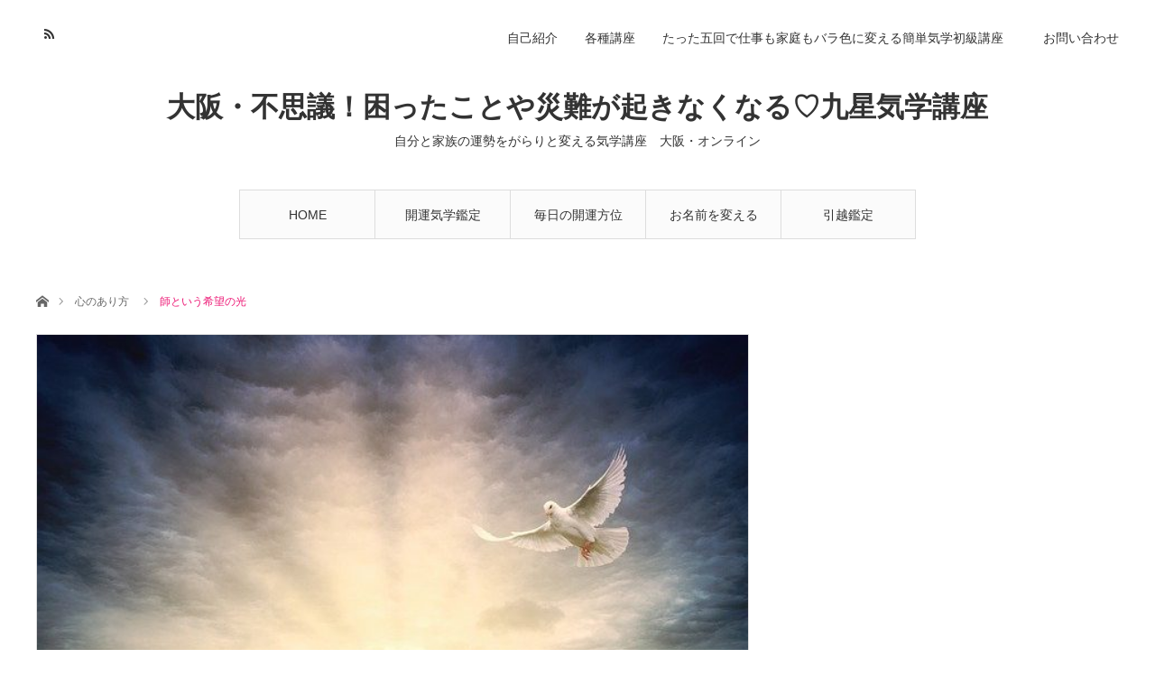

--- FILE ---
content_type: text/html; charset=UTF-8
request_url: https://kigakulesson.net/heart/light-of-hope/
body_size: 16233
content:
<!DOCTYPE html>
<html class="pc" dir="ltr" lang="ja" prefix="og: https://ogp.me/ns#">
<head>
<meta charset="UTF-8">
<!--[if IE]><meta http-equiv="X-UA-Compatible" content="IE=edge"><![endif]-->
<meta name="viewport" content="width=device-width">

<meta name="description" content="どん底から希望の光へ&amp;nbsp;&amp;nbsp;以前Ａｍｅｂａブログで書きましたが、上の子下の子の子育てに追われていた時期も過ぎ、２０１２年はじめ頃、私は気学を学び始めました。">
<link rel="pingback" href="https://kigakulesson.net/xmlrpc.php">
<link rel="shortcut icon" href="https://kigakulesson.net/wp-content/uploads/2020/09/phonto.jpg">

		<!-- All in One SEO 4.9.3 - aioseo.com -->
		<title>師という希望の光 | 大阪・不思議！困ったことや災難が起きなくなる♡九星気学講座</title>
	<meta name="description" content="この先生は今まで会ったどの先生とも違う！ そう思いました。私にとって希望の光そのものでした。 日盤吉方をとり ３ヶ月で 全くの無職だった５０歳過ぎのわたしに、正社員もOKという 好待遇の仕事が見つかりました。" />
	<meta name="robots" content="max-image-preview:large" />
	<meta name="author" content="noburin01"/>
	<link rel="canonical" href="https://kigakulesson.net/heart/light-of-hope/" />
	<meta name="generator" content="All in One SEO (AIOSEO) 4.9.3" />
		<meta property="og:locale" content="ja_JP" />
		<meta property="og:site_name" content="大阪・不思議！困ったことや災難が起きなくなる♡九星気学講座 | 自分と家族の運勢をがらりと変える気学講座　大阪・オンライン" />
		<meta property="og:type" content="article" />
		<meta property="og:title" content="師という希望の光 | 大阪・不思議！困ったことや災難が起きなくなる♡九星気学講座" />
		<meta property="og:description" content="この先生は今まで会ったどの先生とも違う！ そう思いました。私にとって希望の光そのものでした。 日盤吉方をとり ３ヶ月で 全くの無職だった５０歳過ぎのわたしに、正社員もOKという 好待遇の仕事が見つかりました。" />
		<meta property="og:url" content="https://kigakulesson.net/heart/light-of-hope/" />
		<meta property="article:published_time" content="2020-11-04T03:15:02+00:00" />
		<meta property="article:modified_time" content="2021-02-04T23:48:14+00:00" />
		<meta name="twitter:card" content="summary" />
		<meta name="twitter:title" content="師という希望の光 | 大阪・不思議！困ったことや災難が起きなくなる♡九星気学講座" />
		<meta name="twitter:description" content="この先生は今まで会ったどの先生とも違う！ そう思いました。私にとって希望の光そのものでした。 日盤吉方をとり ３ヶ月で 全くの無職だった５０歳過ぎのわたしに、正社員もOKという 好待遇の仕事が見つかりました。" />
		<script type="application/ld+json" class="aioseo-schema">
			{"@context":"https:\/\/schema.org","@graph":[{"@type":"Article","@id":"https:\/\/kigakulesson.net\/heart\/light-of-hope\/#article","name":"\u5e2b\u3068\u3044\u3046\u5e0c\u671b\u306e\u5149 | \u5927\u962a\u30fb\u4e0d\u601d\u8b70\uff01\u56f0\u3063\u305f\u3053\u3068\u3084\u707d\u96e3\u304c\u8d77\u304d\u306a\u304f\u306a\u308b\u2661\u4e5d\u661f\u6c17\u5b66\u8b1b\u5ea7","headline":"\u5e2b\u3068\u3044\u3046\u5e0c\u671b\u306e\u5149","author":{"@id":"https:\/\/kigakulesson.net\/author\/noburin01\/#author"},"publisher":{"@id":"https:\/\/kigakulesson.net\/#organization"},"image":{"@type":"ImageObject","url":"https:\/\/kigakulesson.net\/wp-content\/uploads\/2020\/11\/light-5315917_640.jpg","width":640,"height":427},"datePublished":"2020-11-04T12:15:02+09:00","dateModified":"2021-02-05T08:48:14+09:00","inLanguage":"ja","mainEntityOfPage":{"@id":"https:\/\/kigakulesson.net\/heart\/light-of-hope\/#webpage"},"isPartOf":{"@id":"https:\/\/kigakulesson.net\/heart\/light-of-hope\/#webpage"},"articleSection":"\u5fc3\u306e\u3042\u308a\u65b9"},{"@type":"BreadcrumbList","@id":"https:\/\/kigakulesson.net\/heart\/light-of-hope\/#breadcrumblist","itemListElement":[{"@type":"ListItem","@id":"https:\/\/kigakulesson.net#listItem","position":1,"name":"Home","item":"https:\/\/kigakulesson.net","nextItem":{"@type":"ListItem","@id":"https:\/\/kigakulesson.net\/category\/heart\/#listItem","name":"\u5fc3\u306e\u3042\u308a\u65b9"}},{"@type":"ListItem","@id":"https:\/\/kigakulesson.net\/category\/heart\/#listItem","position":2,"name":"\u5fc3\u306e\u3042\u308a\u65b9","item":"https:\/\/kigakulesson.net\/category\/heart\/","nextItem":{"@type":"ListItem","@id":"https:\/\/kigakulesson.net\/heart\/light-of-hope\/#listItem","name":"\u5e2b\u3068\u3044\u3046\u5e0c\u671b\u306e\u5149"},"previousItem":{"@type":"ListItem","@id":"https:\/\/kigakulesson.net#listItem","name":"Home"}},{"@type":"ListItem","@id":"https:\/\/kigakulesson.net\/heart\/light-of-hope\/#listItem","position":3,"name":"\u5e2b\u3068\u3044\u3046\u5e0c\u671b\u306e\u5149","previousItem":{"@type":"ListItem","@id":"https:\/\/kigakulesson.net\/category\/heart\/#listItem","name":"\u5fc3\u306e\u3042\u308a\u65b9"}}]},{"@type":"Organization","@id":"https:\/\/kigakulesson.net\/#organization","name":"\u5927\u962a\u30fb\u4e0d\u601d\u8b70\uff01\u56f0\u3063\u305f\u3053\u3068\u3084\u707d\u96e3\u304c\u8d77\u304d\u306a\u304f\u306a\u308b\u2661\u4e5d\u661f\u6c17\u5b66\u8b1b\u5ea7","description":"\u81ea\u5206\u3068\u5bb6\u65cf\u306e\u904b\u52e2\u3092\u304c\u3089\u308a\u3068\u5909\u3048\u308b\u6c17\u5b66\u8b1b\u5ea7\u3000\u5927\u962a\u30fb\u30aa\u30f3\u30e9\u30a4\u30f3","url":"https:\/\/kigakulesson.net\/"},{"@type":"Person","@id":"https:\/\/kigakulesson.net\/author\/noburin01\/#author","url":"https:\/\/kigakulesson.net\/author\/noburin01\/","name":"noburin01","image":{"@type":"ImageObject","@id":"https:\/\/kigakulesson.net\/heart\/light-of-hope\/#authorImage","url":"https:\/\/secure.gravatar.com\/avatar\/06a2305e30164f7a329572ec9c1f1557?s=96&d=mm&r=g","width":96,"height":96,"caption":"noburin01"}},{"@type":"WebPage","@id":"https:\/\/kigakulesson.net\/heart\/light-of-hope\/#webpage","url":"https:\/\/kigakulesson.net\/heart\/light-of-hope\/","name":"\u5e2b\u3068\u3044\u3046\u5e0c\u671b\u306e\u5149 | \u5927\u962a\u30fb\u4e0d\u601d\u8b70\uff01\u56f0\u3063\u305f\u3053\u3068\u3084\u707d\u96e3\u304c\u8d77\u304d\u306a\u304f\u306a\u308b\u2661\u4e5d\u661f\u6c17\u5b66\u8b1b\u5ea7","description":"\u3053\u306e\u5148\u751f\u306f\u4eca\u307e\u3067\u4f1a\u3063\u305f\u3069\u306e\u5148\u751f\u3068\u3082\u9055\u3046\uff01 \u305d\u3046\u601d\u3044\u307e\u3057\u305f\u3002\u79c1\u306b\u3068\u3063\u3066\u5e0c\u671b\u306e\u5149\u305d\u306e\u3082\u306e\u3067\u3057\u305f\u3002 \u65e5\u76e4\u5409\u65b9\u3092\u3068\u308a \uff13\u30f6\u6708\u3067 \u5168\u304f\u306e\u7121\u8077\u3060\u3063\u305f\uff15\uff10\u6b73\u904e\u304e\u306e\u308f\u305f\u3057\u306b\u3001\u6b63\u793e\u54e1\u3082OK\u3068\u3044\u3046 \u597d\u5f85\u9047\u306e\u4ed5\u4e8b\u304c\u898b\u3064\u304b\u308a\u307e\u3057\u305f\u3002","inLanguage":"ja","isPartOf":{"@id":"https:\/\/kigakulesson.net\/#website"},"breadcrumb":{"@id":"https:\/\/kigakulesson.net\/heart\/light-of-hope\/#breadcrumblist"},"author":{"@id":"https:\/\/kigakulesson.net\/author\/noburin01\/#author"},"creator":{"@id":"https:\/\/kigakulesson.net\/author\/noburin01\/#author"},"image":{"@type":"ImageObject","url":"https:\/\/kigakulesson.net\/wp-content\/uploads\/2020\/11\/light-5315917_640.jpg","@id":"https:\/\/kigakulesson.net\/heart\/light-of-hope\/#mainImage","width":640,"height":427},"primaryImageOfPage":{"@id":"https:\/\/kigakulesson.net\/heart\/light-of-hope\/#mainImage"},"datePublished":"2020-11-04T12:15:02+09:00","dateModified":"2021-02-05T08:48:14+09:00"},{"@type":"WebSite","@id":"https:\/\/kigakulesson.net\/#website","url":"https:\/\/kigakulesson.net\/","name":"\u5927\u962a\u30fb\u4e0d\u601d\u8b70\uff01\u56f0\u3063\u305f\u3053\u3068\u3084\u707d\u96e3\u304c\u8d77\u304d\u306a\u304f\u306a\u308b\u2661\u4e5d\u661f\u6c17\u5b66\u8b1b\u5ea7","description":"\u81ea\u5206\u3068\u5bb6\u65cf\u306e\u904b\u52e2\u3092\u304c\u3089\u308a\u3068\u5909\u3048\u308b\u6c17\u5b66\u8b1b\u5ea7\u3000\u5927\u962a\u30fb\u30aa\u30f3\u30e9\u30a4\u30f3","inLanguage":"ja","publisher":{"@id":"https:\/\/kigakulesson.net\/#organization"}}]}
		</script>
		<!-- All in One SEO -->

<link rel="alternate" type="application/rss+xml" title="大阪・不思議！困ったことや災難が起きなくなる♡九星気学講座 &raquo; フィード" href="https://kigakulesson.net/feed/" />
<link rel="alternate" type="application/rss+xml" title="大阪・不思議！困ったことや災難が起きなくなる♡九星気学講座 &raquo; コメントフィード" href="https://kigakulesson.net/comments/feed/" />
<link rel="alternate" type="application/rss+xml" title="大阪・不思議！困ったことや災難が起きなくなる♡九星気学講座 &raquo; 師という希望の光 のコメントのフィード" href="https://kigakulesson.net/heart/light-of-hope/feed/" />
<script type="text/javascript">
window._wpemojiSettings = {"baseUrl":"https:\/\/s.w.org\/images\/core\/emoji\/14.0.0\/72x72\/","ext":".png","svgUrl":"https:\/\/s.w.org\/images\/core\/emoji\/14.0.0\/svg\/","svgExt":".svg","source":{"concatemoji":"https:\/\/kigakulesson.net\/wp-includes\/js\/wp-emoji-release.min.js?ver=6.1.9"}};
/*! This file is auto-generated */
!function(e,a,t){var n,r,o,i=a.createElement("canvas"),p=i.getContext&&i.getContext("2d");function s(e,t){var a=String.fromCharCode,e=(p.clearRect(0,0,i.width,i.height),p.fillText(a.apply(this,e),0,0),i.toDataURL());return p.clearRect(0,0,i.width,i.height),p.fillText(a.apply(this,t),0,0),e===i.toDataURL()}function c(e){var t=a.createElement("script");t.src=e,t.defer=t.type="text/javascript",a.getElementsByTagName("head")[0].appendChild(t)}for(o=Array("flag","emoji"),t.supports={everything:!0,everythingExceptFlag:!0},r=0;r<o.length;r++)t.supports[o[r]]=function(e){if(p&&p.fillText)switch(p.textBaseline="top",p.font="600 32px Arial",e){case"flag":return s([127987,65039,8205,9895,65039],[127987,65039,8203,9895,65039])?!1:!s([55356,56826,55356,56819],[55356,56826,8203,55356,56819])&&!s([55356,57332,56128,56423,56128,56418,56128,56421,56128,56430,56128,56423,56128,56447],[55356,57332,8203,56128,56423,8203,56128,56418,8203,56128,56421,8203,56128,56430,8203,56128,56423,8203,56128,56447]);case"emoji":return!s([129777,127995,8205,129778,127999],[129777,127995,8203,129778,127999])}return!1}(o[r]),t.supports.everything=t.supports.everything&&t.supports[o[r]],"flag"!==o[r]&&(t.supports.everythingExceptFlag=t.supports.everythingExceptFlag&&t.supports[o[r]]);t.supports.everythingExceptFlag=t.supports.everythingExceptFlag&&!t.supports.flag,t.DOMReady=!1,t.readyCallback=function(){t.DOMReady=!0},t.supports.everything||(n=function(){t.readyCallback()},a.addEventListener?(a.addEventListener("DOMContentLoaded",n,!1),e.addEventListener("load",n,!1)):(e.attachEvent("onload",n),a.attachEvent("onreadystatechange",function(){"complete"===a.readyState&&t.readyCallback()})),(e=t.source||{}).concatemoji?c(e.concatemoji):e.wpemoji&&e.twemoji&&(c(e.twemoji),c(e.wpemoji)))}(window,document,window._wpemojiSettings);
</script>
<style type="text/css">
img.wp-smiley,
img.emoji {
	display: inline !important;
	border: none !important;
	box-shadow: none !important;
	height: 1em !important;
	width: 1em !important;
	margin: 0 0.07em !important;
	vertical-align: -0.1em !important;
	background: none !important;
	padding: 0 !important;
}
</style>
	<link rel='stylesheet' id='style-css' href='https://kigakulesson.net/wp-content/themes/angel_tcd047/style.css?ver=1.8.1' type='text/css' media='all' />
<link rel='stylesheet' id='wp-block-library-css' href='https://kigakulesson.net/wp-includes/css/dist/block-library/style.min.css?ver=6.1.9' type='text/css' media='all' />
<link rel='stylesheet' id='aioseo/css/src/vue/standalone/blocks/table-of-contents/global.scss-css' href='https://kigakulesson.net/wp-content/plugins/all-in-one-seo-pack/dist/Lite/assets/css/table-of-contents/global.e90f6d47.css?ver=4.9.3' type='text/css' media='all' />
<link rel='stylesheet' id='classic-theme-styles-css' href='https://kigakulesson.net/wp-includes/css/classic-themes.min.css?ver=1' type='text/css' media='all' />
<style id='global-styles-inline-css' type='text/css'>
body{--wp--preset--color--black: #000000;--wp--preset--color--cyan-bluish-gray: #abb8c3;--wp--preset--color--white: #ffffff;--wp--preset--color--pale-pink: #f78da7;--wp--preset--color--vivid-red: #cf2e2e;--wp--preset--color--luminous-vivid-orange: #ff6900;--wp--preset--color--luminous-vivid-amber: #fcb900;--wp--preset--color--light-green-cyan: #7bdcb5;--wp--preset--color--vivid-green-cyan: #00d084;--wp--preset--color--pale-cyan-blue: #8ed1fc;--wp--preset--color--vivid-cyan-blue: #0693e3;--wp--preset--color--vivid-purple: #9b51e0;--wp--preset--gradient--vivid-cyan-blue-to-vivid-purple: linear-gradient(135deg,rgba(6,147,227,1) 0%,rgb(155,81,224) 100%);--wp--preset--gradient--light-green-cyan-to-vivid-green-cyan: linear-gradient(135deg,rgb(122,220,180) 0%,rgb(0,208,130) 100%);--wp--preset--gradient--luminous-vivid-amber-to-luminous-vivid-orange: linear-gradient(135deg,rgba(252,185,0,1) 0%,rgba(255,105,0,1) 100%);--wp--preset--gradient--luminous-vivid-orange-to-vivid-red: linear-gradient(135deg,rgba(255,105,0,1) 0%,rgb(207,46,46) 100%);--wp--preset--gradient--very-light-gray-to-cyan-bluish-gray: linear-gradient(135deg,rgb(238,238,238) 0%,rgb(169,184,195) 100%);--wp--preset--gradient--cool-to-warm-spectrum: linear-gradient(135deg,rgb(74,234,220) 0%,rgb(151,120,209) 20%,rgb(207,42,186) 40%,rgb(238,44,130) 60%,rgb(251,105,98) 80%,rgb(254,248,76) 100%);--wp--preset--gradient--blush-light-purple: linear-gradient(135deg,rgb(255,206,236) 0%,rgb(152,150,240) 100%);--wp--preset--gradient--blush-bordeaux: linear-gradient(135deg,rgb(254,205,165) 0%,rgb(254,45,45) 50%,rgb(107,0,62) 100%);--wp--preset--gradient--luminous-dusk: linear-gradient(135deg,rgb(255,203,112) 0%,rgb(199,81,192) 50%,rgb(65,88,208) 100%);--wp--preset--gradient--pale-ocean: linear-gradient(135deg,rgb(255,245,203) 0%,rgb(182,227,212) 50%,rgb(51,167,181) 100%);--wp--preset--gradient--electric-grass: linear-gradient(135deg,rgb(202,248,128) 0%,rgb(113,206,126) 100%);--wp--preset--gradient--midnight: linear-gradient(135deg,rgb(2,3,129) 0%,rgb(40,116,252) 100%);--wp--preset--duotone--dark-grayscale: url('#wp-duotone-dark-grayscale');--wp--preset--duotone--grayscale: url('#wp-duotone-grayscale');--wp--preset--duotone--purple-yellow: url('#wp-duotone-purple-yellow');--wp--preset--duotone--blue-red: url('#wp-duotone-blue-red');--wp--preset--duotone--midnight: url('#wp-duotone-midnight');--wp--preset--duotone--magenta-yellow: url('#wp-duotone-magenta-yellow');--wp--preset--duotone--purple-green: url('#wp-duotone-purple-green');--wp--preset--duotone--blue-orange: url('#wp-duotone-blue-orange');--wp--preset--font-size--small: 13px;--wp--preset--font-size--medium: 20px;--wp--preset--font-size--large: 36px;--wp--preset--font-size--x-large: 42px;--wp--preset--spacing--20: 0.44rem;--wp--preset--spacing--30: 0.67rem;--wp--preset--spacing--40: 1rem;--wp--preset--spacing--50: 1.5rem;--wp--preset--spacing--60: 2.25rem;--wp--preset--spacing--70: 3.38rem;--wp--preset--spacing--80: 5.06rem;}:where(.is-layout-flex){gap: 0.5em;}body .is-layout-flow > .alignleft{float: left;margin-inline-start: 0;margin-inline-end: 2em;}body .is-layout-flow > .alignright{float: right;margin-inline-start: 2em;margin-inline-end: 0;}body .is-layout-flow > .aligncenter{margin-left: auto !important;margin-right: auto !important;}body .is-layout-constrained > .alignleft{float: left;margin-inline-start: 0;margin-inline-end: 2em;}body .is-layout-constrained > .alignright{float: right;margin-inline-start: 2em;margin-inline-end: 0;}body .is-layout-constrained > .aligncenter{margin-left: auto !important;margin-right: auto !important;}body .is-layout-constrained > :where(:not(.alignleft):not(.alignright):not(.alignfull)){max-width: var(--wp--style--global--content-size);margin-left: auto !important;margin-right: auto !important;}body .is-layout-constrained > .alignwide{max-width: var(--wp--style--global--wide-size);}body .is-layout-flex{display: flex;}body .is-layout-flex{flex-wrap: wrap;align-items: center;}body .is-layout-flex > *{margin: 0;}:where(.wp-block-columns.is-layout-flex){gap: 2em;}.has-black-color{color: var(--wp--preset--color--black) !important;}.has-cyan-bluish-gray-color{color: var(--wp--preset--color--cyan-bluish-gray) !important;}.has-white-color{color: var(--wp--preset--color--white) !important;}.has-pale-pink-color{color: var(--wp--preset--color--pale-pink) !important;}.has-vivid-red-color{color: var(--wp--preset--color--vivid-red) !important;}.has-luminous-vivid-orange-color{color: var(--wp--preset--color--luminous-vivid-orange) !important;}.has-luminous-vivid-amber-color{color: var(--wp--preset--color--luminous-vivid-amber) !important;}.has-light-green-cyan-color{color: var(--wp--preset--color--light-green-cyan) !important;}.has-vivid-green-cyan-color{color: var(--wp--preset--color--vivid-green-cyan) !important;}.has-pale-cyan-blue-color{color: var(--wp--preset--color--pale-cyan-blue) !important;}.has-vivid-cyan-blue-color{color: var(--wp--preset--color--vivid-cyan-blue) !important;}.has-vivid-purple-color{color: var(--wp--preset--color--vivid-purple) !important;}.has-black-background-color{background-color: var(--wp--preset--color--black) !important;}.has-cyan-bluish-gray-background-color{background-color: var(--wp--preset--color--cyan-bluish-gray) !important;}.has-white-background-color{background-color: var(--wp--preset--color--white) !important;}.has-pale-pink-background-color{background-color: var(--wp--preset--color--pale-pink) !important;}.has-vivid-red-background-color{background-color: var(--wp--preset--color--vivid-red) !important;}.has-luminous-vivid-orange-background-color{background-color: var(--wp--preset--color--luminous-vivid-orange) !important;}.has-luminous-vivid-amber-background-color{background-color: var(--wp--preset--color--luminous-vivid-amber) !important;}.has-light-green-cyan-background-color{background-color: var(--wp--preset--color--light-green-cyan) !important;}.has-vivid-green-cyan-background-color{background-color: var(--wp--preset--color--vivid-green-cyan) !important;}.has-pale-cyan-blue-background-color{background-color: var(--wp--preset--color--pale-cyan-blue) !important;}.has-vivid-cyan-blue-background-color{background-color: var(--wp--preset--color--vivid-cyan-blue) !important;}.has-vivid-purple-background-color{background-color: var(--wp--preset--color--vivid-purple) !important;}.has-black-border-color{border-color: var(--wp--preset--color--black) !important;}.has-cyan-bluish-gray-border-color{border-color: var(--wp--preset--color--cyan-bluish-gray) !important;}.has-white-border-color{border-color: var(--wp--preset--color--white) !important;}.has-pale-pink-border-color{border-color: var(--wp--preset--color--pale-pink) !important;}.has-vivid-red-border-color{border-color: var(--wp--preset--color--vivid-red) !important;}.has-luminous-vivid-orange-border-color{border-color: var(--wp--preset--color--luminous-vivid-orange) !important;}.has-luminous-vivid-amber-border-color{border-color: var(--wp--preset--color--luminous-vivid-amber) !important;}.has-light-green-cyan-border-color{border-color: var(--wp--preset--color--light-green-cyan) !important;}.has-vivid-green-cyan-border-color{border-color: var(--wp--preset--color--vivid-green-cyan) !important;}.has-pale-cyan-blue-border-color{border-color: var(--wp--preset--color--pale-cyan-blue) !important;}.has-vivid-cyan-blue-border-color{border-color: var(--wp--preset--color--vivid-cyan-blue) !important;}.has-vivid-purple-border-color{border-color: var(--wp--preset--color--vivid-purple) !important;}.has-vivid-cyan-blue-to-vivid-purple-gradient-background{background: var(--wp--preset--gradient--vivid-cyan-blue-to-vivid-purple) !important;}.has-light-green-cyan-to-vivid-green-cyan-gradient-background{background: var(--wp--preset--gradient--light-green-cyan-to-vivid-green-cyan) !important;}.has-luminous-vivid-amber-to-luminous-vivid-orange-gradient-background{background: var(--wp--preset--gradient--luminous-vivid-amber-to-luminous-vivid-orange) !important;}.has-luminous-vivid-orange-to-vivid-red-gradient-background{background: var(--wp--preset--gradient--luminous-vivid-orange-to-vivid-red) !important;}.has-very-light-gray-to-cyan-bluish-gray-gradient-background{background: var(--wp--preset--gradient--very-light-gray-to-cyan-bluish-gray) !important;}.has-cool-to-warm-spectrum-gradient-background{background: var(--wp--preset--gradient--cool-to-warm-spectrum) !important;}.has-blush-light-purple-gradient-background{background: var(--wp--preset--gradient--blush-light-purple) !important;}.has-blush-bordeaux-gradient-background{background: var(--wp--preset--gradient--blush-bordeaux) !important;}.has-luminous-dusk-gradient-background{background: var(--wp--preset--gradient--luminous-dusk) !important;}.has-pale-ocean-gradient-background{background: var(--wp--preset--gradient--pale-ocean) !important;}.has-electric-grass-gradient-background{background: var(--wp--preset--gradient--electric-grass) !important;}.has-midnight-gradient-background{background: var(--wp--preset--gradient--midnight) !important;}.has-small-font-size{font-size: var(--wp--preset--font-size--small) !important;}.has-medium-font-size{font-size: var(--wp--preset--font-size--medium) !important;}.has-large-font-size{font-size: var(--wp--preset--font-size--large) !important;}.has-x-large-font-size{font-size: var(--wp--preset--font-size--x-large) !important;}
.wp-block-navigation a:where(:not(.wp-element-button)){color: inherit;}
:where(.wp-block-columns.is-layout-flex){gap: 2em;}
.wp-block-pullquote{font-size: 1.5em;line-height: 1.6;}
</style>
<link rel='stylesheet' id='bg-shce-genericons-css' href='https://kigakulesson.net/wp-content/plugins/show-hidecollapse-expand/assets/css/genericons/genericons.css?ver=6.1.9' type='text/css' media='all' />
<link rel='stylesheet' id='bg-show-hide-css' href='https://kigakulesson.net/wp-content/plugins/show-hidecollapse-expand/assets/css/bg-show-hide.css?ver=6.1.9' type='text/css' media='all' />
<script type='text/javascript' src='https://kigakulesson.net/wp-includes/js/jquery/jquery.min.js?ver=3.6.1' id='jquery-core-js'></script>
<script type='text/javascript' src='https://kigakulesson.net/wp-includes/js/jquery/jquery-migrate.min.js?ver=3.3.2' id='jquery-migrate-js'></script>
<link rel="https://api.w.org/" href="https://kigakulesson.net/wp-json/" /><link rel="alternate" type="application/json" href="https://kigakulesson.net/wp-json/wp/v2/posts/218" /><link rel='shortlink' href='https://kigakulesson.net/?p=218' />
<link rel="alternate" type="application/json+oembed" href="https://kigakulesson.net/wp-json/oembed/1.0/embed?url=https%3A%2F%2Fkigakulesson.net%2Fheart%2Flight-of-hope%2F" />
<link rel="alternate" type="text/xml+oembed" href="https://kigakulesson.net/wp-json/oembed/1.0/embed?url=https%3A%2F%2Fkigakulesson.net%2Fheart%2Flight-of-hope%2F&#038;format=xml" />

<link rel="stylesheet" href="https://kigakulesson.net/wp-content/themes/angel_tcd047/css/design-plus.css?ver=1.8.1">
<link rel="stylesheet" href="https://kigakulesson.net/wp-content/themes/angel_tcd047/css/sns-botton.css?ver=1.8.1">

<link rel="stylesheet" media="screen and (max-width:1220px)" href="https://kigakulesson.net/wp-content/themes/angel_tcd047/css/responsive.css?ver=1.8.1">
<link rel="stylesheet" media="screen and (max-width:1220px)" href="https://kigakulesson.net/wp-content/themes/angel_tcd047/css/footer-bar.css?ver=1.8.1">

<script src="https://kigakulesson.net/wp-content/themes/angel_tcd047/js/jquery.easing.1.4.js?ver=1.8.1"></script>
<script src="https://kigakulesson.net/wp-content/themes/angel_tcd047/js/jscript.js?ver=1.8.1"></script>
<script src="https://kigakulesson.net/wp-content/themes/angel_tcd047/js/comment.js?ver=1.8.1"></script>

<script src="https://kigakulesson.net/wp-content/themes/angel_tcd047/js/jscript_responsive.js?ver=1.8.1"></script>
<script src="https://kigakulesson.net/wp-content/themes/angel_tcd047/js/footer-bar.js?ver=1.8.1"></script>


<style type="text/css">

body, input, textarea { font-family: Arial, "Hiragino Kaku Gothic ProN", "ヒラギノ角ゴ ProN W3", "メイリオ", Meiryo, sans-serif; }

.rich_font { font-family: "Hiragino Sans", "ヒラギノ角ゴ ProN", "Hiragino Kaku Gothic ProN", "游ゴシック", YuGothic, "メイリオ", Meiryo, sans-serif; font-weight: 100; }


body { font-size:15px; }

.pc #header .logo { font-size:31px; }
.mobile #header .logo { font-size:18px; }

#post_title { font-size:32px; }
.page #post_title { font-size:42px; }
.post_content { font-size:15px; }
.c-pw__btn { background: #ED1A76; }
.post_content a, .post_content a:hover, .custom-html-widget a, .custom-html-widget a:hover { color: #EA1084; }


#related_post li a.image, .styled_post_list1 .image, .styled_post_list2 .image, .styled_post_list3 .image, .post_list .image, .page_post_list .image {
  overflow: hidden;
}
#related_post li a.image img, .styled_post_list1 .image img, .styled_post_list2 .image img, .styled_post_list3 .image img, .post_list .image img, .page_post_list .image img {
  width:100%; height:auto;
  -webkit-transition: all 0.75s ease; -moz-transition: all 0.75s ease; transition: all 0.75s ease;
  -webkit-backface-visibility:hidden; backface-visibility:hidden;
}
#related_post li a.image:hover img, .styled_post_list1 .image:hover img, .styled_post_list2 .image:hover img, .styled_post_list3 .image:hover img, .post_list .image:hover img, .page_post_list .image:hover img {
  -webkit-transform: scale(1.2); -moz-transform: scale(1.2); -ms-transform: scale(1.2); -o-transform: scale(1.2); transform: scale(1.2);
}

a:hover, .post_list_headline, #page_header .headline, #related_post li .title a:hover, .side_widget .styled_post_list1 .title:hover, .widget_tab_post_list_button a, .side_headline, .footer_headline, #related_post .headline, #comment_headline, .page_post_list .meta a:hover, .page_post_list .headline,
  .pc #global_menu > ul > li.current-menu-item > a, #header_menu li.current-menu-item a, #footer_menu li.current-menu-item a, #footer_slider .slick-arrow:hover:before, #footer_slider_wrap .headline, #bread_crumb li.last, #profile_page_top .user_name, .styled_post_list2 .meta a:hover, .styled_post_list3 .meta li a:hover,
    .pc #header .logo a:hover, #comment_header ul li a:hover, .pc #global_menu > ul > li.active > a, #header_text .logo a:hover, #bread_crumb li.home a:hover:before, #bread_crumb li a:hover, .tcdw_menu_widget .menu_headline, .post_list .meta a:hover, #header_slider .category a:hover, .post_list .large_item .title a:hover, #post_title_area .meta li a:hover
      { color:#ED1A76; }

.pc #global_menu a:hover, .pc #global_menu > ul > li.active > a, #return_top a:hover, .next_page_link a:hover, .collapse_category_list li a:hover .count, .slick-arrow:hover, .page_navi a:hover, .page_navi p.back a:hover,
  #wp-calendar td a:hover, #wp-calendar #prev a:hover, #wp-calendar #next a:hover, .widget_search #search-btn input:hover, .widget_search #searchsubmit:hover, .side_widget.google_search #searchsubmit:hover,
    #submit_comment:hover, #comment_header ul li a:hover, #comment_header ul li.comment_switch_active a, #comment_header #comment_closed p, #post_pagination a:hover,
      #header_slider .slick-dots button:hover::before, #header_slider .slick-dots .slick-active button::before, .mobile a.menu_button:hover, .mobile #global_menu li a:hover,
        .tcd_user_profile_widget .button a:hover, .mobile #return_top a, .pb_functional_comparison_title, .pb_price_table_title
          { background-color:#ED1A76 !important; }

#comment_textarea textarea:focus, #guest_info input:focus, #comment_header ul li a:hover, #comment_header ul li.comment_switch_active a, #comment_header #comment_closed p, .page_navi a:hover, .page_navi p.back a:hover, #post_pagination a:hover, .pc #global_menu a:hover, .pc #global_menu > ul > li.active > a, .pc #global_menu > ul > li:last-child > a:hover, .pc #global_menu > ul > li.active:last-child > a
  { border-color:#ED1A76; }

.pc #global_menu > ul > li:hover + li a { border-left-color:#ED1A76;}

#comment_header ul li.comment_switch_active a:after, #comment_header #comment_closed p:after
  { border-color:#ED1A76 transparent transparent transparent; }

.collapse_category_list li a:before { border-color: transparent transparent transparent #ED1A76; }

.pc #global_menu > ul > li > a, .pc .header_fix #header {
  background-color:rgba(251,251,251,1);
  border-color:#DDDDDD;
  color:#333333;
}
.pc .header_fix #global_menu > ul > li > a { background:none; }
.pc #global_menu > ul > li:last-child > a {
  border-color:#DDDDDD;
}
.pc .home #global_menu > ul > li.current-menu-item > a {
  color:#333333;
}
@media screen and (max-width:1220px) {
  #header_inner {
    background-color:rgba(251,251,251,1);
    border-color:#DDDDDD;
  }
  a.menu_button:before, #logo_text a {
    color:#333333;
  }
}




</style>

<script type="text/javascript">
jQuery(document).ready(function($){

  $('#footer_slider').slick({
    dots: false,
    arrows: true,
    pauseOnHover: true,
    slidesToShow: 6,
    slidesToScroll: 1,
    adaptiveHeight: false,
    autoplay: true,
    easing: 'easeOutExpo',
    speed: 1000,
    prevArrow : '<div class="slick-prev"><span>Prev</span></div>',
    nextArrow : '<div class="slick-next"><span>Next</span></div>',
    responsive: [
      {
        breakpoint: 770,
        settings: { slidesToShow: 4, arrows: false }
      },
      {
        breakpoint: 660,
        settings: { slidesToShow: 3, arrows: false }
      }
    ]
  });

});
</script>

<style type="text/css"></style></head>
<body id="body" class="post-template-default single single-post postid-218 single-format-standard mobile_header_fix">


 <div id="header">
  <div id="header_inner" class="clearfix">
   <div id="logo_text">
 <h1 class="logo"><a href="https://kigakulesson.net/">大阪・不思議！困ったことや災難が起きなくなる♡九星気学講座</a></h1>
 <h2 class="tagline" style="font-size:14px;">自分と家族の運勢をがらりと変える気学講座　大阪・オンライン</h2></div>
      <div id="global_menu">
    <ul id="menu-%e3%82%b0%e3%83%ad%e3%83%bc%e3%83%90%e3%83%ab%e3%83%a1%e3%83%8b%e3%83%a5%e3%83%bc" class="menu"><li id="menu-item-71" class="menu-item menu-item-type-custom menu-item-object-custom menu-item-home menu-item-71"><a href="https://kigakulesson.net/">HOME</a></li>
<li id="menu-item-122" class="menu-item menu-item-type-post_type menu-item-object-page menu-item-122"><a href="https://kigakulesson.net/good-luck-kigaku-session/">開運気学鑑定</a></li>
<li id="menu-item-138" class="menu-item menu-item-type-post_type menu-item-object-page menu-item-138"><a href="https://kigakulesson.net/various-lesson/everyday-lucky-direction/">毎日の開運方位講座</a></li>
<li id="menu-item-154" class="menu-item menu-item-type-post_type menu-item-object-page menu-item-154"><a href="https://kigakulesson.net/various-lesson/fortunetelling-of-name/">お名前を変えるだけで3ヶ月で開運する講座</a></li>
<li id="menu-item-811" class="menu-item menu-item-type-post_type menu-item-object-page menu-item-811"><a href="https://kigakulesson.net/moving/">引越鑑定</a></li>
</ul>       </div>
   <a href="#" class="menu_button"><span>menu</span></a>
         <div id="header_menu">
    <ul id="menu-%e3%83%98%e3%83%83%e3%83%80%e3%83%a1%e3%83%8b%e3%83%a5%e3%83%bc" class="menu"><li id="menu-item-27" class="menu-item menu-item-type-post_type menu-item-object-page menu-item-27"><a href="https://kigakulesson.net/kigaku-relationships/">自己紹介</a></li>
<li id="menu-item-45" class="menu-item menu-item-type-post_type menu-item-object-page menu-item-45"><a href="https://kigakulesson.net/various-lesson/">各種講座</a></li>
<li id="menu-item-46" class="menu-item menu-item-type-post_type menu-item-object-page menu-item-46"><a href="https://kigakulesson.net/various-lesson/beginners-kigaku-course/">たった五回で仕事も家庭もバラ色に変える簡単気学初級講座　</a></li>
<li id="menu-item-70" class="menu-item menu-item-type-post_type menu-item-object-page menu-item-70"><a href="https://kigakulesson.net/contact-us/">お問い合わせ</a></li>
</ul>   </div>
         <ul id="header_social_link" class="social_link clearfix">
                        <li class="rss"><a class="target_blank" href="https://kigakulesson.net/feed/">RSS</a></li>   </ul>
     </div>
 </div><!-- END #header -->

 
 <div id="main_contents" class="clearfix">

<div id="bread_crumb">

<ul class="clearfix">
 <li class="home"><a href="https://kigakulesson.net/"><span>ホーム</span></a></li>
 <li><a href="https://kigakulesson.net/category/heart/" rel="category tag">心のあり方</a></li>
 <li class="last">師という希望の光</li>
</ul>

</div>
<div id="main_col" class="clearfix">

 <div id="left_col">

  
  <article id="article">

      <div id="post_header">
        <div id="post_image">
     <img width="640" height="417" src="https://kigakulesson.net/wp-content/uploads/2020/11/light-5315917_640-640x417.jpg" class="attachment-size4 size-size4 wp-post-image" alt="" decoding="async" />    </div>
            <p class="category"></p>
       </div>
   
   <div id="post_title_area">
    <h2 id="post_title" class="rich_font">師という希望の光</h2>
        <ul class="meta clearfix">
     <li class="date"><time class="entry-date updated" datetime="2021-02-05T08:48:14+09:00">2020.11.4</time></li>         </ul>
       </div>

   
   
      
   
   <div class="post_content clearfix">
    <h3>どん底から希望の光へ</h3>
<h3></h3>
<h3></h3>
<p>&nbsp;</p>
<p><img decoding="async" loading="lazy" class="alignnone size-medium wp-image-220" src="https://kigakulesson.net/wp-content/uploads/2020/11/fantasy-3311091_640-300x138.jpg" alt="" width="300" height="138" srcset="https://kigakulesson.net/wp-content/uploads/2020/11/fantasy-3311091_640-300x138.jpg 300w, https://kigakulesson.net/wp-content/uploads/2020/11/fantasy-3311091_640.jpg 640w" sizes="(max-width: 300px) 100vw, 300px" /></p>
<p>&nbsp;</p>
<p>以前Ａｍｅｂａブログで書きましたが、</p>
<p>上の子下の子の子育てに追われていた時期も過ぎ、２０１２年はじめ頃、私は気学を学び始めました。</p>
<p>&nbsp;</p>
<p>２００９年に椎間板ヘルニアで仕事をなくし、時間はいくらでもありました。</p>
<p>ようやく腰が少し良くなってきたのでインターネットで検索していて</p>
<p>ちらっとみかけた師匠のお写真でこの人に会いたいと</p>
<p>大阪気学塾へ。（知らないところに一人で行くって三碧っぽい；；）</p>
<p>&nbsp;</p>
<p>占いは四柱推命も占星術も、その頃は個人から１０人くらいのグループのところへ習いに行っていましたが、</p>
<p>&nbsp;</p>
<p>気学塾は大人数のセミナーでした。</p>
<p>&nbsp;</p>
<p>月に一度、学びにいくのですが、五時間半くらいの先生のお話のうち気学の勉強は２時間くらいで</p>
<p>お話のほとんどは世界の情勢や政治、などでした。</p>
<p>大物政治家とのことやヨハネパウロ二世とのご縁、モナコの王室とのお食事の話、大統領の朝食会のときの管官房長官（現管総理）のお話・・・と</p>
<p>先生の体験やお話のスケールはすごく大きくて</p>
<p>一般庶民とはかけ離れているにもかかわらず</p>
<p>すごく親しみやすい笑顔でお話をされるので</p>
<p>おばちゃん達を始め、乳飲み子を抱いた若い夫婦までが</p>
<p>通っていました。</p>
<p>&nbsp;</p>
<p>もうあんなスケールの大きなお話を聞ける方には、お会いできないだろうと思います。</p>
<p>先生のお話は</p>
<p>とても興味深く、</p>
<p>行くと元気がわいてきて</p>
<p>毎月通うのが楽しみになりました。</p>
<p>そのうちすぐ同時に夜開催の</p>
<p>仏教塾にもでるようになりました。</p>
<p>&nbsp;</p>
<p><span style="font-size: 14pt;">この先生は今まで会ったどの先生とも違う！</span></p>
<p>そう思いました。私にとって希望の光そのものでした。</p>
<p><img decoding="async" loading="lazy" class="alignnone size-medium wp-image-222" src="https://kigakulesson.net/wp-content/uploads/2020/11/light-1872961_640-300x200.jpg" alt="" width="300" height="200" srcset="https://kigakulesson.net/wp-content/uploads/2020/11/light-1872961_640-300x200.jpg 300w, https://kigakulesson.net/wp-content/uploads/2020/11/light-1872961_640.jpg 640w" sizes="(max-width: 300px) 100vw, 300px" /></p>
<p>&nbsp;</p>
<p>はじめてすぐ、気学をもっと知りたくなり、</p>
<p>岐阜の、先生のお弟子さんにも気学と先生の心理学であるTOEの内容を</p>
<p>月に３回、多いときは４回以上　Skypeで基本からみっちりと習い続けました。今も８年以上お世話になり続けています。</p>
<p>&nbsp;</p>
<p>そしていきはじめてからすぐ<a href="https://kigakulesson.net/various-lesson/everyday-lucky-direction/"><strong>日盤吉方</strong></a>をとり</p>
<p><strong>３ヶ月で</strong></p>
<p><strong>全くの無職だった５０歳過ぎのわたしに、正社員もOKという</strong></p>
<p><strong>好待遇の仕事が見つかりました。</strong></p>
<p>&nbsp;</p>
<p>そのすぐ後、朝、気学塾の始まる前にセミナー会場の前の道路で</p>
<p>先生に会い、</p>
<p>「先生！最近すごくいいことがありました」</p>
<p>と伝えると</p>
<p>先生はにっこりして</p>
<p>「もっともっといいことがあるよ」</p>
<p>とおっしゃってくださいました。</p>
<p>&nbsp;</p>
<p>あの笑顔は今も目に焼き付いています。</p>
<p>&nbsp;</p>
<p>仏様のようなやさしいお顔でした。</p>
<p>何時間でもみていられそう、そう思いました。</p>
<p>塾が終わるのが淋しくて</p>
<p>帰ると毎回の仏教塾で感動した内容がわすれられずに</p>
<p>すぐまた先生のお話の内容を何かに書き留めたり</p>
<p>ブログに書いていたりしました。</p>
<p>はまりすぎて、仕事場の行き帰りの往復1時間は気学と心理学の録音を聞きながらの毎日・・・</p>
<p>そんな日常でした。</p>
<p>&nbsp;</p>
<p>先生の話された事の中で、一番大切なのは</p>
<p>心の話なのだそうです。</p>
<p>&nbsp;</p>
<p><img decoding="async" loading="lazy" class="alignnone size-medium wp-image-224" src="https://kigakulesson.net/wp-content/uploads/2020/11/love-1672154_640-300x199.jpg" alt="" width="300" height="199" srcset="https://kigakulesson.net/wp-content/uploads/2020/11/love-1672154_640-300x199.jpg 300w, https://kigakulesson.net/wp-content/uploads/2020/11/love-1672154_640.jpg 640w" sizes="(max-width: 300px) 100vw, 300px" /></p>
<p>&nbsp;</p>
<p>知識だけではない、先生ならではの心のこもった</p>
<p>体験のお話が一番私たち生徒の気持ちに染み入りました。</p>
<p>先生はよく</p>
<p>「人に教えていきなさい。でも心の話が貴重だから</p>
<p>ノートを別にとって</p>
<p>それを伝えるように」と言われていました。</p>
<p>技術のみではない、先生の言葉の中にある真心の伝え方が</p>
<p>とても素晴らしいものだったと今は感じています。</p>
<p>&nbsp;</p>
<p>それらの先生のお言葉は今も私の宝物になっています。</p>
<p>&nbsp;</p>
<p>先生が亡くなられた今は、弟子達は先生という光を失いましたが</p>
<p>先生の想いを</p>
<p>できる形で伝えていきたい</p>
<p>今はそう思っています。</p>
<p><img decoding="async" loading="lazy" class="alignnone size-medium wp-image-223" src="https://kigakulesson.net/wp-content/uploads/2020/11/away-5202207_1280-300x225.jpg" alt="" width="300" height="225" srcset="https://kigakulesson.net/wp-content/uploads/2020/11/away-5202207_1280-300x225.jpg 300w, https://kigakulesson.net/wp-content/uploads/2020/11/away-5202207_1280-1024x768.jpg 1024w, https://kigakulesson.net/wp-content/uploads/2020/11/away-5202207_1280-768x576.jpg 768w, https://kigakulesson.net/wp-content/uploads/2020/11/away-5202207_1280.jpg 1280w" sizes="(max-width: 300px) 100vw, 300px" /></p>
       </div>

      <div class="single_share clearfix" id="single_share_bottom">
    <div class="share-type1 share-btm">
 
	<div class="sns mt10 mb45">
		<ul class="type1 clearfix">
			<li class="twitter">
				<a href="http://twitter.com/share?text=%E5%B8%AB%E3%81%A8%E3%81%84%E3%81%86%E5%B8%8C%E6%9C%9B%E3%81%AE%E5%85%89&url=https%3A%2F%2Fkigakulesson.net%2Fheart%2Flight-of-hope%2F&via=&tw_p=tweetbutton&related=" onclick="javascript:window.open(this.href, '', 'menubar=no,toolbar=no,resizable=yes,scrollbars=yes,height=400,width=600');return false;"><i class="icon-twitter"></i><span class="ttl">Tweet</span><span class="share-count"></span></a>
			</li>
			<li class="facebook">
				<a href="//www.facebook.com/sharer/sharer.php?u=https://kigakulesson.net/heart/light-of-hope/&amp;t=%E5%B8%AB%E3%81%A8%E3%81%84%E3%81%86%E5%B8%8C%E6%9C%9B%E3%81%AE%E5%85%89" class="facebook-btn-icon-link" target="blank" rel="nofollow"><i class="icon-facebook"></i><span class="ttl">Share</span><span class="share-count"></span></a>
			</li>
			<li class="hatebu">
				<a href="http://b.hatena.ne.jp/add?mode=confirm&url=https%3A%2F%2Fkigakulesson.net%2Fheart%2Flight-of-hope%2F" onclick="javascript:window.open(this.href, '', 'menubar=no,toolbar=no,resizable=yes,scrollbars=yes,height=400,width=510');return false;" ><i class="icon-hatebu"></i><span class="ttl">Hatena</span><span class="share-count"></span></a>
			</li>
			<li class="pocket">
				<a href="http://getpocket.com/edit?url=https%3A%2F%2Fkigakulesson.net%2Fheart%2Flight-of-hope%2F&title=%E5%B8%AB%E3%81%A8%E3%81%84%E3%81%86%E5%B8%8C%E6%9C%9B%E3%81%AE%E5%85%89" target="blank"><i class="icon-pocket"></i><span class="ttl">Pocket</span><span class="share-count"></span></a>
			</li>
			<li class="rss">
				<a href="https://kigakulesson.net/feed/" target="blank"><i class="icon-rss"></i><span class="ttl">RSS</span></a>
			</li>
			<li class="feedly">
				<a href="https://feedly.com/index.html#subscription/feed/https://kigakulesson.net/feed/" target="blank"><i class="icon-feedly"></i><span class="ttl">feedly</span><span class="share-count"></span></a>
			</li>
			<li class="pinterest">
				<a rel="nofollow" target="_blank" href="https://www.pinterest.com/pin/create/button/?url=https%3A%2F%2Fkigakulesson.net%2Fheart%2Flight-of-hope%2F&media=https://kigakulesson.net/wp-content/uploads/2020/11/light-5315917_640.jpg&description=%E5%B8%AB%E3%81%A8%E3%81%84%E3%81%86%E5%B8%8C%E6%9C%9B%E3%81%AE%E5%85%89"><i class="icon-pinterest"></i><span class="ttl">Pin&nbsp;it</span></a>
			</li>
		</ul>
	</div>
</div>
   </div>
   
      <ul id="post_meta_bottom" class="clearfix">
    <li class="post_author">投稿者: <a href="https://kigakulesson.net/author/noburin01/" title="noburin01 の投稿" rel="author">noburin01</a></li>    <li class="post_category"><a href="https://kigakulesson.net/category/heart/" rel="category tag">心のあり方</a></li>        <li class="post_comment">コメント: <a href="#comment_headline">0</a></li>   </ul>
   
      <div id="previous_next_post" class="clearfix">
    <div class='prev_post'><a href='https://kigakulesson.net/heart/cause-and-effect/' title='原因と結果'><span class='title'>原因と結果</span><span class='nav'>前の記事</span></a></div>
<div class='next_post'><a href='https://kigakulesson.net/various-session/name-session/fortune-telling-of-the-name/' title='名前の先頭に9画がつくと'><span class='title'>名前の先頭に9画がつくと</span><span class='nav'>次の記事</span></a></div>
   </div>
   
  </article><!-- END #article -->

      
  
    <div id="related_post">
   <h3 class="headline"><span>関連記事</span></h3>
   <ol class="clearfix">
        <li>
     <div class="image_area">
      <a class="image" href="https://kigakulesson.net/heart/peace-of-mind/" title="心の平安ってどうすれば得られるの？"><img width="400" height="400" src="https://kigakulesson.net/wp-content/uploads/2021/04/girl-529013_640-400x400.jpg" class="attachment-size1 size-size1 wp-post-image" alt="" decoding="async" loading="lazy" srcset="https://kigakulesson.net/wp-content/uploads/2021/04/girl-529013_640-400x400.jpg 400w, https://kigakulesson.net/wp-content/uploads/2021/04/girl-529013_640-150x150.jpg 150w, https://kigakulesson.net/wp-content/uploads/2021/04/girl-529013_640-300x300.jpg 300w, https://kigakulesson.net/wp-content/uploads/2021/04/girl-529013_640-120x120.jpg 120w" sizes="(max-width: 400px) 100vw, 400px" /></a>
     </div>
     <h4 class="title"><a href="https://kigakulesson.net/heart/peace-of-mind/" name="">心の平安ってどうすれば得られるの？</a></h4>
     <p class="date"><time class="entry-date updated" datetime="2021-04-26T18:48:58+09:00">2021.04.26</time></p>    </li>
        <li>
     <div class="image_area">
      <a class="image" href="https://kigakulesson.net/heart/how-to-solve-your-worries/" title="解決できないような悩みや問題の対処法"><img width="400" height="400" src="https://kigakulesson.net/wp-content/uploads/2021/04/girl-218706_640-400x400.jpg" class="attachment-size1 size-size1 wp-post-image" alt="" decoding="async" loading="lazy" srcset="https://kigakulesson.net/wp-content/uploads/2021/04/girl-218706_640-400x400.jpg 400w, https://kigakulesson.net/wp-content/uploads/2021/04/girl-218706_640-150x150.jpg 150w, https://kigakulesson.net/wp-content/uploads/2021/04/girl-218706_640-300x300.jpg 300w, https://kigakulesson.net/wp-content/uploads/2021/04/girl-218706_640-120x120.jpg 120w" sizes="(max-width: 400px) 100vw, 400px" /></a>
     </div>
     <h4 class="title"><a href="https://kigakulesson.net/heart/how-to-solve-your-worries/" name="">解決できないような悩みや問題の対処法</a></h4>
     <p class="date"><time class="entry-date updated" datetime="2021-04-17T09:27:59+09:00">2021.04.17</time></p>    </li>
        <li>
     <div class="image_area">
      <a class="image" href="https://kigakulesson.net/nine-star/one-white-mercury/energy-of-white-water/" title="一白水星のエネルギーについて"><img width="400" height="360" src="https://kigakulesson.net/wp-content/uploads/2020/11/apophysis-3247779_640-400x360.jpg" class="attachment-size1 size-size1 wp-post-image" alt="" decoding="async" loading="lazy" /></a>
     </div>
     <h4 class="title"><a href="https://kigakulesson.net/nine-star/one-white-mercury/energy-of-white-water/" name="">一白水星のエネルギーについて</a></h4>
     <p class="date"><time class="entry-date updated" datetime="2020-11-12T13:30:00+09:00">2020.11.12</time></p>    </li>
        <li>
     <div class="image_area">
      <a class="image" href="https://kigakulesson.net/heart/anxiety-and-impatience/" title="困った事があったとき、わいてくる不安や焦りってどうすればいい？"><img width="400" height="400" src="https://kigakulesson.net/wp-content/uploads/2021/03/1-400x400.jpg" class="attachment-size1 size-size1 wp-post-image" alt="" decoding="async" loading="lazy" srcset="https://kigakulesson.net/wp-content/uploads/2021/03/1-400x400.jpg 400w, https://kigakulesson.net/wp-content/uploads/2021/03/1-300x300.jpg 300w, https://kigakulesson.net/wp-content/uploads/2021/03/1-1024x1024.jpg 1024w, https://kigakulesson.net/wp-content/uploads/2021/03/1-150x150.jpg 150w, https://kigakulesson.net/wp-content/uploads/2021/03/1-768x768.jpg 768w, https://kigakulesson.net/wp-content/uploads/2021/03/1-120x120.jpg 120w, https://kigakulesson.net/wp-content/uploads/2021/03/1.jpg 1080w" sizes="(max-width: 400px) 100vw, 400px" /></a>
     </div>
     <h4 class="title"><a href="https://kigakulesson.net/heart/anxiety-and-impatience/" name="">困った事があったとき、わいてくる不安や焦りってどうすればいい？</a></h4>
     <p class="date"><time class="entry-date updated" datetime="2021-03-11T15:40:48+09:00">2021.03.11</time></p>    </li>
        <li>
     <div class="image_area">
      <a class="image" href="https://kigakulesson.net/heart/victim-awareness/" title="誰かのせいで・・の意味するもの"><img width="400" height="301" src="https://kigakulesson.net/wp-content/uploads/2020/12/anders-3361950_640-400x301.jpg" class="attachment-size1 size-size1 wp-post-image" alt="" decoding="async" loading="lazy" /></a>
     </div>
     <h4 class="title"><a href="https://kigakulesson.net/heart/victim-awareness/" name="">誰かのせいで・・の意味するもの</a></h4>
     <p class="date"><time class="entry-date updated" datetime="2020-12-17T09:01:13+09:00">2020.12.15</time></p>    </li>
        <li>
     <div class="image_area">
      <a class="image" href="https://kigakulesson.net/heart/cause-and-effect/" title="原因と結果"><img width="400" height="294" src="https://kigakulesson.net/wp-content/uploads/2020/10/angel-4806740_640-400x294.jpg" class="attachment-size1 size-size1 wp-post-image" alt="" decoding="async" loading="lazy" /></a>
     </div>
     <h4 class="title"><a href="https://kigakulesson.net/heart/cause-and-effect/" name="">原因と結果</a></h4>
     <p class="date"><time class="entry-date updated" datetime="2021-06-24T09:09:11+09:00">2020.10.27</time></p>    </li>
        <li>
     <div class="image_area">
      <a class="image" href="https://kigakulesson.net/heart/make-your-wish-come-true/" title="自分の願いを叶えるために大切なこと"><img width="400" height="377" src="https://kigakulesson.net/wp-content/uploads/2020/12/hands-2888625_640-400x377.jpg" class="attachment-size1 size-size1 wp-post-image" alt="" decoding="async" loading="lazy" /></a>
     </div>
     <h4 class="title"><a href="https://kigakulesson.net/heart/make-your-wish-come-true/" name="">自分の願いを叶えるために大切なこと</a></h4>
     <p class="date"><time class="entry-date updated" datetime="2020-12-23T09:50:04+09:00">2020.12.23</time></p>    </li>
       </ol>
  </div>
    
  
<h3 id="comment_headline"><span>コメント</span></h3>

<div id="comment_header">

 <ul class="clearfix">
      <li id="comment_switch" class="comment_switch_active"><a href="javascript:void(0);">コメント ( 0 )</a></li>
   <li id="trackback_switch"><a href="javascript:void(0);">トラックバック ( 0 )</a></li>
    </ul>



</div><!-- END #comment_header -->

<div id="comments">

 <div id="comment_area">
  <!-- start commnet -->
  <ol class="commentlist">
	    <li class="comment">
     <div class="comment-content"><p class="no_comment">この記事へのコメントはありません。</p></div>
    </li>
	  </ol>
  <!-- comments END -->

  
 </div><!-- #comment-list END -->


 <div id="trackback_area">
 <!-- start trackback -->
 
  <ol class="commentlist">
      <li class="comment"><div class="comment-content"><p class="no_comment">この記事へのトラックバックはありません。</p></div></li>
     </ol>

  <div id="trackback_url_area">
   <label for="trackback_url">トラックバック URL</label>
   <input type="text" name="trackback_url" id="trackback_url" size="60" value="https://kigakulesson.net/heart/light-of-hope/trackback/" readonly="readonly" onfocus="this.select()" />
  </div>
  
  <!-- trackback end -->
 </div><!-- #trackbacklist END -->

 


 
 <fieldset class="comment_form_wrapper" id="respond">

    <div id="cancel_comment_reply"><a rel="nofollow" id="cancel-comment-reply-link" href="/heart/light-of-hope/#respond" style="display:none;">返信をキャンセルする。</a></div>
  
  <form action="https://kigakulesson.net/wp-comments-post.php" method="post" id="commentform">

   
   <div id="guest_info">
    <div id="guest_name"><label for="author"><span>名前</span>( 必須 )</label><input type="text" name="author" id="author" value="" size="22" tabindex="1" aria-required='true' /></div>
    <div id="guest_email"><label for="email"><span>E-MAIL</span>( 必須 ) - 公開されません -</label><input type="text" name="email" id="email" value="" size="22" tabindex="2" aria-required='true' /></div>
    <div id="guest_url"><label for="url"><span>URL</span></label><input type="text" name="url" id="url" value="" size="22" tabindex="3" /></div>
       </div>

   
   <div id="comment_textarea">
    <textarea name="comment" id="comment" cols="50" rows="10" tabindex="4"></textarea>
   </div>

   
   <div id="submit_comment_wrapper">
    <p style="display: none;"><input type="hidden" id="akismet_comment_nonce" name="akismet_comment_nonce" value="c41ccb83f5" /></p><p style="display: none !important;" class="akismet-fields-container" data-prefix="ak_"><label>&#916;<textarea name="ak_hp_textarea" cols="45" rows="8" maxlength="100"></textarea></label><input type="hidden" id="ak_js_1" name="ak_js" value="220"/><script>document.getElementById( "ak_js_1" ).setAttribute( "value", ( new Date() ).getTime() );</script></p>    <input name="submit" type="submit" id="submit_comment" tabindex="5" value="コメントを書く" title="コメントを書く" alt="コメントを書く" />
   </div>
   <div id="input_hidden_field">
        <input type='hidden' name='comment_post_ID' value='218' id='comment_post_ID' />
<input type='hidden' name='comment_parent' id='comment_parent' value='0' />
       </div>

  </form>

 </fieldset><!-- #comment-form-area END -->

</div><!-- #comment end -->

 </div><!-- END #left_col -->

 
</div><!-- END #main_col -->


 </div><!-- END #main_contents -->

  <div id="footer_slider_wrap" class="clearfix">
  <h3 class="headline">FEATURED POST</h3>
  <div id="footer_slider">
      <div class="item">
    <a class="title" href="https://kigakulesson.net/%e3%81%8a%e5%ae%a2%e6%a7%98%e3%81%ae%e5%a3%b0/customers-voice/"><span>お客様の声</span></a>
    <a class="image" href="https://kigakulesson.net/%e3%81%8a%e5%ae%a2%e6%a7%98%e3%81%ae%e5%a3%b0/customers-voice/"><img src="https://kigakulesson.net/wp-content/uploads/2020/12/customer-3864809_640-400x400.jpg" alt="" /></a>
   </div><!-- END .item -->
      <div class="item">
    <a class="title" href="https://kigakulesson.net/various-session/kigaku-session/experience-session/"><span>　体験！九星気学セッション</span></a>
    <a class="image" href="https://kigakulesson.net/various-session/kigaku-session/experience-session/"><img src="https://kigakulesson.net/wp-content/uploads/2020/09/2162E26C-576A-428F-9D75-EDD7D06BDFE5-400x400.jpeg" alt="" /></a>
   </div><!-- END .item -->
     </div><!-- END #footer_slider -->
 </div><!-- END #footer_slider_wrap -->
 
 <div id="footer" class="clearfix">

   
   
      <div class="footer_widget" id="footer_right_widget">
    <div class="side_widget clearfix widget_search" id="search-2">
<form role="search" method="get" id="searchform" class="searchform" action="https://kigakulesson.net/">
  <div>
    <label class="screen-reader-text" for="s"></label>
    <input type="text" value="" name="s" id="s" />
    <input type="submit" id="searchsubmit" value="&#xe915;" />
  </div>
</form></div>

		<div class="side_widget clearfix widget_recent_entries" id="recent-posts-2">

		<h3 class="footer_headline"><span>最近の投稿</span></h3>
		<ul>
											<li>
					<a href="https://kigakulesson.net/psychology/interfere-with-life/">あなたの人生を邪魔する自分に気づく</a>
									</li>
											<li>
					<a href="https://kigakulesson.net/heart/leadership/for-leader/">人材を活かし、チームを育てるリーダーのための講座</a>
									</li>
											<li>
					<a href="https://kigakulesson.net/%e9%81%8b%e5%91%bd%e3%82%92%e5%a4%89%e3%81%88%e3%82%8b%e3%81%ab%e3%81%af/good-luck/">2023年をステージアップ！！</a>
									</li>
											<li>
					<a href="https://kigakulesson.net/%e6%9c%aa%e5%88%86%e9%a1%9e/%e6%b0%97%e5%ad%a6%e3%82%92%e4%bb%96%e3%81%a7%e5%ad%a6%e3%81%b0%e3%82%8c%e3%81%a6%e3%81%84%e3%82%8b%e6%96%b9%e3%80%81%e3%81%be%e3%81%9f%e3%81%af%e9%81%8e%e5%8e%bb%e3%81%ab%e5%ad%a6%e3%81%b0%e3%82%8c/">気学を他で学ばれている方、または過去に学ばれた方へのフォローアップセッション</a>
									</li>
											<li>
					<a href="https://kigakulesson.net/psychology/reach-the-heavenly-life/">魂の声＝天命にたどりつくために</a>
									</li>
					</ul>

		</div>
<div class="side_widget clearfix widget_recent_comments" id="recent-comments-2">
<h3 class="footer_headline"><span>最近のコメント</span></h3><ul id="recentcomments"></ul></div>
<div class="side_widget clearfix widget_archive" id="archives-2">
<h3 class="footer_headline"><span>アーカイブ</span></h3>
			<ul>
					<li><a href='https://kigakulesson.net/2022/02/'>2022年2月</a></li>
	<li><a href='https://kigakulesson.net/2021/11/'>2021年11月</a></li>
	<li><a href='https://kigakulesson.net/2021/09/'>2021年9月</a></li>
	<li><a href='https://kigakulesson.net/2021/08/'>2021年8月</a></li>
	<li><a href='https://kigakulesson.net/2021/06/'>2021年6月</a></li>
	<li><a href='https://kigakulesson.net/2021/05/'>2021年5月</a></li>
	<li><a href='https://kigakulesson.net/2021/04/'>2021年4月</a></li>
	<li><a href='https://kigakulesson.net/2021/03/'>2021年3月</a></li>
	<li><a href='https://kigakulesson.net/2021/02/'>2021年2月</a></li>
	<li><a href='https://kigakulesson.net/2021/01/'>2021年1月</a></li>
	<li><a href='https://kigakulesson.net/2020/12/'>2020年12月</a></li>
	<li><a href='https://kigakulesson.net/2020/11/'>2020年11月</a></li>
	<li><a href='https://kigakulesson.net/2020/10/'>2020年10月</a></li>
	<li><a href='https://kigakulesson.net/2020/09/'>2020年9月</a></li>
			</ul>

			</div>
<div class="side_widget clearfix widget_categories" id="categories-2">
<h3 class="footer_headline"><span>カテゴリー</span></h3>
			<ul>
					<li class="cat-item cat-item-111"><a href="https://kigakulesson.net/category/heart/leadership/">leadership</a>
</li>
	<li class="cat-item cat-item-110"><a href="https://kigakulesson.net/category/profile/">profile</a>
</li>
	<li class="cat-item cat-item-76"><a href="https://kigakulesson.net/category/%e3%81%8a%e5%ae%a2%e6%a7%98%e3%81%ae%e5%a3%b0/">お客様の声</a>
</li>
	<li class="cat-item cat-item-5"><a href="https://kigakulesson.net/category/nine-star/one-white-mercury/">一白水星</a>
</li>
	<li class="cat-item cat-item-7"><a href="https://kigakulesson.net/category/nine-star/three-blue-jupiter/">三碧木星</a>
</li>
	<li class="cat-item cat-item-35"><a href="https://kigakulesson.net/category/five-lines/">五行</a>
</li>
	<li class="cat-item cat-item-81"><a href="https://kigakulesson.net/category/%e4%ba%ba%e6%9d%90%e6%8e%a1%e7%94%a8/">人材採用</a>
</li>
	<li class="cat-item cat-item-21"><a href="https://kigakulesson.net/category/various-lesson/">各種講座</a>
</li>
	<li class="cat-item cat-item-24"><a href="https://kigakulesson.net/category/about-name/">名前について</a>
</li>
	<li class="cat-item cat-item-26"><a href="https://kigakulesson.net/category/about-name/effect-of-name/">名前を変えた効果</a>
</li>
	<li class="cat-item cat-item-30"><a href="https://kigakulesson.net/category/various-session/name-session/">姓名鑑定</a>
</li>
	<li class="cat-item cat-item-32"><a href="https://kigakulesson.net/category/heart/">心のあり方</a>
</li>
	<li class="cat-item cat-item-33"><a href="https://kigakulesson.net/category/psychology/">心理学</a>
</li>
	<li class="cat-item cat-item-1"><a href="https://kigakulesson.net/category/%e6%9c%aa%e5%88%86%e9%a1%9e/">未分類</a>
</li>
	<li class="cat-item cat-item-4"><a href="https://kigakulesson.net/category/various-session/kigaku-session/">気学鑑定</a>
</li>
	<li class="cat-item cat-item-80"><a href="https://kigakulesson.net/category/%e8%a6%aa%e5%ad%90%e9%96%a2%e4%bf%82%e3%81%ae%e6%82%a9%e3%81%bf/">親子関係の悩み</a>
</li>
	<li class="cat-item cat-item-43"><a href="https://kigakulesson.net/category/%e9%81%8b%e5%91%bd%e3%82%92%e5%a4%89%e3%81%88%e3%82%8b%e3%81%ab%e3%81%af/">運命を変えるには</a>
</li>
	<li class="cat-item cat-item-20"><a href="https://kigakulesson.net/category/various-lesson/name-session-lesson/">開運お名前講座</a>
</li>
			</ul>

			</div>
<div class="side_widget clearfix widget_meta" id="meta-2">
<h3 class="footer_headline"><span>メタ情報</span></h3>
		<ul>
						<li><a href="https://kigakulesson.net/wp-login.php">ログイン</a></li>
			<li><a href="https://kigakulesson.net/feed/">投稿フィード</a></li>
			<li><a href="https://kigakulesson.net/comments/feed/">コメントフィード</a></li>

			<li><a href="https://ja.wordpress.org/">WordPress.org</a></li>
		</ul>

		</div>
   </div>
   
 </div><!-- END #footer_top -->

  <ul id="footer_social_link" class="social_link clearfix">
            <li class="rss"><a class="target_blank" href="https://kigakulesson.net/feed/">RSS</a></li> </ul>
 
 <div id="footer_bottom">
  <div id="footer_bottom_inner" class="clearfix">

   
   <p id="copyright">Copyright &copy;&nbsp; <a href="https://kigakulesson.net/">大阪・不思議！困ったことや災難が起きなくなる♡九星気学講座</a></p>

   <div id="return_top">
    <a href="#body"><span>PAGE TOP</span></a>
   </div>

  </div><!-- END #footer_bottom_inner -->
 </div><!-- END #footer_bottom -->

 


<link rel='stylesheet' id='slick-style-css' href='https://kigakulesson.net/wp-content/themes/angel_tcd047/js/slick.css?ver=1.0.0' type='text/css' media='all' />
<script type='text/javascript' src='https://kigakulesson.net/wp-includes/js/comment-reply.min.js?ver=6.1.9' id='comment-reply-js'></script>
<script type='text/javascript' src='https://kigakulesson.net/wp-includes/js/jquery/ui/effect.min.js?ver=1.13.2' id='jquery-effects-core-js'></script>
<script type='text/javascript' src='https://kigakulesson.net/wp-includes/js/jquery/ui/effect-slide.min.js?ver=1.13.2' id='jquery-effects-slide-js'></script>
<script type='text/javascript' src='https://kigakulesson.net/wp-includes/js/jquery/ui/effect-highlight.min.js?ver=1.13.2' id='jquery-effects-highlight-js'></script>
<script type='text/javascript' src='https://kigakulesson.net/wp-includes/js/jquery/ui/effect-fold.min.js?ver=1.13.2' id='jquery-effects-fold-js'></script>
<script type='text/javascript' src='https://kigakulesson.net/wp-includes/js/jquery/ui/effect-blind.min.js?ver=1.13.2' id='jquery-effects-blind-js'></script>
<script type='text/javascript' src='https://kigakulesson.net/wp-content/plugins/show-hidecollapse-expand/assets/js/bg-show-hide.js?ver=6.1.9' id='bg-show-hide-script-js'></script>
<script type='text/javascript' src='https://kigakulesson.net/wp-content/themes/angel_tcd047/js/slick.min.js?ver=1.0.0' id='slick-script-js'></script>
<script defer type='text/javascript' src='https://kigakulesson.net/wp-content/plugins/akismet/_inc/akismet-frontend.js?ver=1763005440' id='akismet-frontend-js'></script>
</body>
</html>
